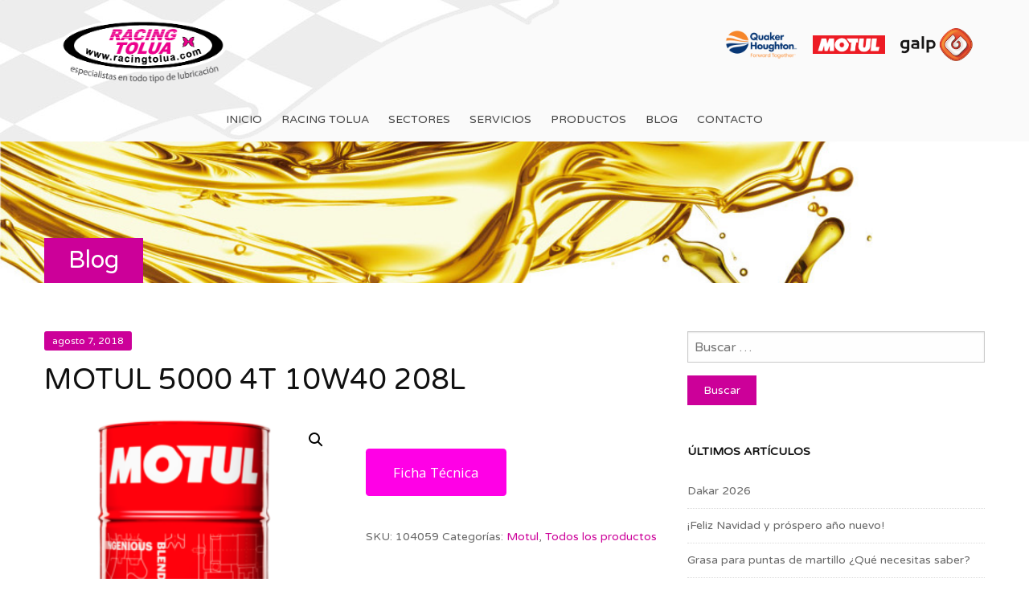

--- FILE ---
content_type: text/html; charset=UTF-8
request_url: https://racingtolua.com/catalogo-productos/proucto-rt/5000-4t-10w40-208l/
body_size: 13782
content:
<!DOCTYPE html>
<html lang="es">
<head>
<meta charset="UTF-8">
<meta name="viewport" content="width=device-width, initial-scale=1">
<link rel="profile"   href="http://gmpg.org/xfn/11">
<link rel="pingback"  href="https://racingtolua.com/xmlrpc.php">
<link href='https://fonts.googleapis.com/css?family=Varela+Round' rel='stylesheet' type='text/css'>
<meta name='robots' content='index, follow, max-image-preview:large, max-snippet:-1, max-video-preview:-1' />
	<style>img:is([sizes="auto" i], [sizes^="auto," i]) { contain-intrinsic-size: 3000px 1500px }</style>
	
	<!-- This site is optimized with the Yoast SEO plugin v26.2 - https://yoast.com/wordpress/plugins/seo/ -->
	<title>Motul 5000 4T 10w40 208L - Racing Tolua</title>
	<meta name="description" content="Lubricante para motos de 4 tiempos con cajas de velocidad integradas o no y embrague bañado en aceite o en seco. Tecnología HC-Tech." />
	<link rel="canonical" href="https://racingtolua.com/catalogo-productos/proucto-rt/producto-motul/5000-4t-10w40-208l/" />
	<meta property="og:locale" content="es_ES" />
	<meta property="og:type" content="article" />
	<meta property="og:title" content="Motul 5000 4T 10w40 208L - Racing Tolua" />
	<meta property="og:description" content="Lubricante para motos de 4 tiempos con cajas de velocidad integradas o no y embrague bañado en aceite o en seco. Tecnología HC-Tech." />
	<meta property="og:url" content="https://racingtolua.com/catalogo-productos/proucto-rt/producto-motul/5000-4t-10w40-208l/" />
	<meta property="og:site_name" content="Racing Tolua" />
	<meta property="article:publisher" content="https://www.facebook.com/racingtolua/" />
	<meta property="article:modified_time" content="2025-02-28T09:17:35+00:00" />
	<meta property="og:image" content="https://racingtolua.com/wp-content/uploads/2018/08/Bidon-Motul.png" />
	<meta property="og:image:width" content="551" />
	<meta property="og:image:height" content="551" />
	<meta property="og:image:type" content="image/png" />
	<meta name="twitter:card" content="summary_large_image" />
	<script type="application/ld+json" class="yoast-schema-graph">{"@context":"https://schema.org","@graph":[{"@type":"WebPage","@id":"https://racingtolua.com/catalogo-productos/proucto-rt/producto-motul/5000-4t-10w40-208l/","url":"https://racingtolua.com/catalogo-productos/proucto-rt/producto-motul/5000-4t-10w40-208l/","name":"Motul 5000 4T 10w40 208L - Racing Tolua","isPartOf":{"@id":"https://racingtolua.com/#website"},"primaryImageOfPage":{"@id":"https://racingtolua.com/catalogo-productos/proucto-rt/producto-motul/5000-4t-10w40-208l/#primaryimage"},"image":{"@id":"https://racingtolua.com/catalogo-productos/proucto-rt/producto-motul/5000-4t-10w40-208l/#primaryimage"},"thumbnailUrl":"https://racingtolua.com/wp-content/uploads/2018/08/Bidon-Motul.png","datePublished":"2018-08-07T14:25:55+00:00","dateModified":"2025-02-28T09:17:35+00:00","description":"Lubricante para motos de 4 tiempos con cajas de velocidad integradas o no y embrague bañado en aceite o en seco. Tecnología HC-Tech.","breadcrumb":{"@id":"https://racingtolua.com/catalogo-productos/proucto-rt/producto-motul/5000-4t-10w40-208l/#breadcrumb"},"inLanguage":"es","potentialAction":[{"@type":"ReadAction","target":["https://racingtolua.com/catalogo-productos/proucto-rt/producto-motul/5000-4t-10w40-208l/"]}]},{"@type":"ImageObject","inLanguage":"es","@id":"https://racingtolua.com/catalogo-productos/proucto-rt/producto-motul/5000-4t-10w40-208l/#primaryimage","url":"https://racingtolua.com/wp-content/uploads/2018/08/Bidon-Motul.png","contentUrl":"https://racingtolua.com/wp-content/uploads/2018/08/Bidon-Motul.png","width":551,"height":551},{"@type":"BreadcrumbList","@id":"https://racingtolua.com/catalogo-productos/proucto-rt/producto-motul/5000-4t-10w40-208l/#breadcrumb","itemListElement":[{"@type":"ListItem","position":1,"name":"Portada","item":"https://racingtolua.com/"},{"@type":"ListItem","position":2,"name":"Motul 5000 4T 10w40 208L"}]},{"@type":"WebSite","@id":"https://racingtolua.com/#website","url":"https://racingtolua.com/","name":"Racing Tolua","description":"Especialistas en todo tipo de lubricación","publisher":{"@id":"https://racingtolua.com/#organization"},"potentialAction":[{"@type":"SearchAction","target":{"@type":"EntryPoint","urlTemplate":"https://racingtolua.com/?s={search_term_string}"},"query-input":{"@type":"PropertyValueSpecification","valueRequired":true,"valueName":"search_term_string"}}],"inLanguage":"es"},{"@type":"Organization","@id":"https://racingtolua.com/#organization","name":"Racing Tolua","url":"https://racingtolua.com/","logo":{"@type":"ImageObject","inLanguage":"es","@id":"https://racingtolua.com/#/schema/logo/image/","url":"https://racingtolua.com/wp-content/uploads/2017/05/RacingTolua.png","contentUrl":"https://racingtolua.com/wp-content/uploads/2017/05/RacingTolua.png","width":596,"height":279,"caption":"Racing Tolua"},"image":{"@id":"https://racingtolua.com/#/schema/logo/image/"},"sameAs":["https://www.facebook.com/racingtolua/","https://www.linkedin.com/company/racing-tolua/"]}]}</script>
	<!-- / Yoast SEO plugin. -->


<link rel="alternate" type="application/rss+xml" title="Racing Tolua &raquo; Feed" href="https://racingtolua.com/feed/" />
<link rel="alternate" type="application/rss+xml" title="Racing Tolua &raquo; Feed de los comentarios" href="https://racingtolua.com/comments/feed/" />
<script type="text/javascript">
/* <![CDATA[ */
window._wpemojiSettings = {"baseUrl":"https:\/\/s.w.org\/images\/core\/emoji\/16.0.1\/72x72\/","ext":".png","svgUrl":"https:\/\/s.w.org\/images\/core\/emoji\/16.0.1\/svg\/","svgExt":".svg","source":{"concatemoji":"https:\/\/racingtolua.com\/wp-includes\/js\/wp-emoji-release.min.js?ver=6.8.3"}};
/*! This file is auto-generated */
!function(s,n){var o,i,e;function c(e){try{var t={supportTests:e,timestamp:(new Date).valueOf()};sessionStorage.setItem(o,JSON.stringify(t))}catch(e){}}function p(e,t,n){e.clearRect(0,0,e.canvas.width,e.canvas.height),e.fillText(t,0,0);var t=new Uint32Array(e.getImageData(0,0,e.canvas.width,e.canvas.height).data),a=(e.clearRect(0,0,e.canvas.width,e.canvas.height),e.fillText(n,0,0),new Uint32Array(e.getImageData(0,0,e.canvas.width,e.canvas.height).data));return t.every(function(e,t){return e===a[t]})}function u(e,t){e.clearRect(0,0,e.canvas.width,e.canvas.height),e.fillText(t,0,0);for(var n=e.getImageData(16,16,1,1),a=0;a<n.data.length;a++)if(0!==n.data[a])return!1;return!0}function f(e,t,n,a){switch(t){case"flag":return n(e,"\ud83c\udff3\ufe0f\u200d\u26a7\ufe0f","\ud83c\udff3\ufe0f\u200b\u26a7\ufe0f")?!1:!n(e,"\ud83c\udde8\ud83c\uddf6","\ud83c\udde8\u200b\ud83c\uddf6")&&!n(e,"\ud83c\udff4\udb40\udc67\udb40\udc62\udb40\udc65\udb40\udc6e\udb40\udc67\udb40\udc7f","\ud83c\udff4\u200b\udb40\udc67\u200b\udb40\udc62\u200b\udb40\udc65\u200b\udb40\udc6e\u200b\udb40\udc67\u200b\udb40\udc7f");case"emoji":return!a(e,"\ud83e\udedf")}return!1}function g(e,t,n,a){var r="undefined"!=typeof WorkerGlobalScope&&self instanceof WorkerGlobalScope?new OffscreenCanvas(300,150):s.createElement("canvas"),o=r.getContext("2d",{willReadFrequently:!0}),i=(o.textBaseline="top",o.font="600 32px Arial",{});return e.forEach(function(e){i[e]=t(o,e,n,a)}),i}function t(e){var t=s.createElement("script");t.src=e,t.defer=!0,s.head.appendChild(t)}"undefined"!=typeof Promise&&(o="wpEmojiSettingsSupports",i=["flag","emoji"],n.supports={everything:!0,everythingExceptFlag:!0},e=new Promise(function(e){s.addEventListener("DOMContentLoaded",e,{once:!0})}),new Promise(function(t){var n=function(){try{var e=JSON.parse(sessionStorage.getItem(o));if("object"==typeof e&&"number"==typeof e.timestamp&&(new Date).valueOf()<e.timestamp+604800&&"object"==typeof e.supportTests)return e.supportTests}catch(e){}return null}();if(!n){if("undefined"!=typeof Worker&&"undefined"!=typeof OffscreenCanvas&&"undefined"!=typeof URL&&URL.createObjectURL&&"undefined"!=typeof Blob)try{var e="postMessage("+g.toString()+"("+[JSON.stringify(i),f.toString(),p.toString(),u.toString()].join(",")+"));",a=new Blob([e],{type:"text/javascript"}),r=new Worker(URL.createObjectURL(a),{name:"wpTestEmojiSupports"});return void(r.onmessage=function(e){c(n=e.data),r.terminate(),t(n)})}catch(e){}c(n=g(i,f,p,u))}t(n)}).then(function(e){for(var t in e)n.supports[t]=e[t],n.supports.everything=n.supports.everything&&n.supports[t],"flag"!==t&&(n.supports.everythingExceptFlag=n.supports.everythingExceptFlag&&n.supports[t]);n.supports.everythingExceptFlag=n.supports.everythingExceptFlag&&!n.supports.flag,n.DOMReady=!1,n.readyCallback=function(){n.DOMReady=!0}}).then(function(){return e}).then(function(){var e;n.supports.everything||(n.readyCallback(),(e=n.source||{}).concatemoji?t(e.concatemoji):e.wpemoji&&e.twemoji&&(t(e.twemoji),t(e.wpemoji)))}))}((window,document),window._wpemojiSettings);
/* ]]> */
</script>
<style id='wp-emoji-styles-inline-css' type='text/css'>

	img.wp-smiley, img.emoji {
		display: inline !important;
		border: none !important;
		box-shadow: none !important;
		height: 1em !important;
		width: 1em !important;
		margin: 0 0.07em !important;
		vertical-align: -0.1em !important;
		background: none !important;
		padding: 0 !important;
	}
</style>
<link rel='stylesheet' id='wp-block-library-css' href='https://racingtolua.com/wp-includes/css/dist/block-library/style.min.css?ver=6.8.3' type='text/css' media='all' />
<style id='classic-theme-styles-inline-css' type='text/css'>
/*! This file is auto-generated */
.wp-block-button__link{color:#fff;background-color:#32373c;border-radius:9999px;box-shadow:none;text-decoration:none;padding:calc(.667em + 2px) calc(1.333em + 2px);font-size:1.125em}.wp-block-file__button{background:#32373c;color:#fff;text-decoration:none}
</style>
<style id='global-styles-inline-css' type='text/css'>
:root{--wp--preset--aspect-ratio--square: 1;--wp--preset--aspect-ratio--4-3: 4/3;--wp--preset--aspect-ratio--3-4: 3/4;--wp--preset--aspect-ratio--3-2: 3/2;--wp--preset--aspect-ratio--2-3: 2/3;--wp--preset--aspect-ratio--16-9: 16/9;--wp--preset--aspect-ratio--9-16: 9/16;--wp--preset--color--black: #000000;--wp--preset--color--cyan-bluish-gray: #abb8c3;--wp--preset--color--white: #ffffff;--wp--preset--color--pale-pink: #f78da7;--wp--preset--color--vivid-red: #cf2e2e;--wp--preset--color--luminous-vivid-orange: #ff6900;--wp--preset--color--luminous-vivid-amber: #fcb900;--wp--preset--color--light-green-cyan: #7bdcb5;--wp--preset--color--vivid-green-cyan: #00d084;--wp--preset--color--pale-cyan-blue: #8ed1fc;--wp--preset--color--vivid-cyan-blue: #0693e3;--wp--preset--color--vivid-purple: #9b51e0;--wp--preset--gradient--vivid-cyan-blue-to-vivid-purple: linear-gradient(135deg,rgba(6,147,227,1) 0%,rgb(155,81,224) 100%);--wp--preset--gradient--light-green-cyan-to-vivid-green-cyan: linear-gradient(135deg,rgb(122,220,180) 0%,rgb(0,208,130) 100%);--wp--preset--gradient--luminous-vivid-amber-to-luminous-vivid-orange: linear-gradient(135deg,rgba(252,185,0,1) 0%,rgba(255,105,0,1) 100%);--wp--preset--gradient--luminous-vivid-orange-to-vivid-red: linear-gradient(135deg,rgba(255,105,0,1) 0%,rgb(207,46,46) 100%);--wp--preset--gradient--very-light-gray-to-cyan-bluish-gray: linear-gradient(135deg,rgb(238,238,238) 0%,rgb(169,184,195) 100%);--wp--preset--gradient--cool-to-warm-spectrum: linear-gradient(135deg,rgb(74,234,220) 0%,rgb(151,120,209) 20%,rgb(207,42,186) 40%,rgb(238,44,130) 60%,rgb(251,105,98) 80%,rgb(254,248,76) 100%);--wp--preset--gradient--blush-light-purple: linear-gradient(135deg,rgb(255,206,236) 0%,rgb(152,150,240) 100%);--wp--preset--gradient--blush-bordeaux: linear-gradient(135deg,rgb(254,205,165) 0%,rgb(254,45,45) 50%,rgb(107,0,62) 100%);--wp--preset--gradient--luminous-dusk: linear-gradient(135deg,rgb(255,203,112) 0%,rgb(199,81,192) 50%,rgb(65,88,208) 100%);--wp--preset--gradient--pale-ocean: linear-gradient(135deg,rgb(255,245,203) 0%,rgb(182,227,212) 50%,rgb(51,167,181) 100%);--wp--preset--gradient--electric-grass: linear-gradient(135deg,rgb(202,248,128) 0%,rgb(113,206,126) 100%);--wp--preset--gradient--midnight: linear-gradient(135deg,rgb(2,3,129) 0%,rgb(40,116,252) 100%);--wp--preset--font-size--small: 13px;--wp--preset--font-size--medium: 20px;--wp--preset--font-size--large: 36px;--wp--preset--font-size--x-large: 42px;--wp--preset--font-family--inter: "Inter", sans-serif;--wp--preset--font-family--cardo: Cardo;--wp--preset--spacing--20: 0.44rem;--wp--preset--spacing--30: 0.67rem;--wp--preset--spacing--40: 1rem;--wp--preset--spacing--50: 1.5rem;--wp--preset--spacing--60: 2.25rem;--wp--preset--spacing--70: 3.38rem;--wp--preset--spacing--80: 5.06rem;--wp--preset--shadow--natural: 6px 6px 9px rgba(0, 0, 0, 0.2);--wp--preset--shadow--deep: 12px 12px 50px rgba(0, 0, 0, 0.4);--wp--preset--shadow--sharp: 6px 6px 0px rgba(0, 0, 0, 0.2);--wp--preset--shadow--outlined: 6px 6px 0px -3px rgba(255, 255, 255, 1), 6px 6px rgba(0, 0, 0, 1);--wp--preset--shadow--crisp: 6px 6px 0px rgba(0, 0, 0, 1);}:where(.is-layout-flex){gap: 0.5em;}:where(.is-layout-grid){gap: 0.5em;}body .is-layout-flex{display: flex;}.is-layout-flex{flex-wrap: wrap;align-items: center;}.is-layout-flex > :is(*, div){margin: 0;}body .is-layout-grid{display: grid;}.is-layout-grid > :is(*, div){margin: 0;}:where(.wp-block-columns.is-layout-flex){gap: 2em;}:where(.wp-block-columns.is-layout-grid){gap: 2em;}:where(.wp-block-post-template.is-layout-flex){gap: 1.25em;}:where(.wp-block-post-template.is-layout-grid){gap: 1.25em;}.has-black-color{color: var(--wp--preset--color--black) !important;}.has-cyan-bluish-gray-color{color: var(--wp--preset--color--cyan-bluish-gray) !important;}.has-white-color{color: var(--wp--preset--color--white) !important;}.has-pale-pink-color{color: var(--wp--preset--color--pale-pink) !important;}.has-vivid-red-color{color: var(--wp--preset--color--vivid-red) !important;}.has-luminous-vivid-orange-color{color: var(--wp--preset--color--luminous-vivid-orange) !important;}.has-luminous-vivid-amber-color{color: var(--wp--preset--color--luminous-vivid-amber) !important;}.has-light-green-cyan-color{color: var(--wp--preset--color--light-green-cyan) !important;}.has-vivid-green-cyan-color{color: var(--wp--preset--color--vivid-green-cyan) !important;}.has-pale-cyan-blue-color{color: var(--wp--preset--color--pale-cyan-blue) !important;}.has-vivid-cyan-blue-color{color: var(--wp--preset--color--vivid-cyan-blue) !important;}.has-vivid-purple-color{color: var(--wp--preset--color--vivid-purple) !important;}.has-black-background-color{background-color: var(--wp--preset--color--black) !important;}.has-cyan-bluish-gray-background-color{background-color: var(--wp--preset--color--cyan-bluish-gray) !important;}.has-white-background-color{background-color: var(--wp--preset--color--white) !important;}.has-pale-pink-background-color{background-color: var(--wp--preset--color--pale-pink) !important;}.has-vivid-red-background-color{background-color: var(--wp--preset--color--vivid-red) !important;}.has-luminous-vivid-orange-background-color{background-color: var(--wp--preset--color--luminous-vivid-orange) !important;}.has-luminous-vivid-amber-background-color{background-color: var(--wp--preset--color--luminous-vivid-amber) !important;}.has-light-green-cyan-background-color{background-color: var(--wp--preset--color--light-green-cyan) !important;}.has-vivid-green-cyan-background-color{background-color: var(--wp--preset--color--vivid-green-cyan) !important;}.has-pale-cyan-blue-background-color{background-color: var(--wp--preset--color--pale-cyan-blue) !important;}.has-vivid-cyan-blue-background-color{background-color: var(--wp--preset--color--vivid-cyan-blue) !important;}.has-vivid-purple-background-color{background-color: var(--wp--preset--color--vivid-purple) !important;}.has-black-border-color{border-color: var(--wp--preset--color--black) !important;}.has-cyan-bluish-gray-border-color{border-color: var(--wp--preset--color--cyan-bluish-gray) !important;}.has-white-border-color{border-color: var(--wp--preset--color--white) !important;}.has-pale-pink-border-color{border-color: var(--wp--preset--color--pale-pink) !important;}.has-vivid-red-border-color{border-color: var(--wp--preset--color--vivid-red) !important;}.has-luminous-vivid-orange-border-color{border-color: var(--wp--preset--color--luminous-vivid-orange) !important;}.has-luminous-vivid-amber-border-color{border-color: var(--wp--preset--color--luminous-vivid-amber) !important;}.has-light-green-cyan-border-color{border-color: var(--wp--preset--color--light-green-cyan) !important;}.has-vivid-green-cyan-border-color{border-color: var(--wp--preset--color--vivid-green-cyan) !important;}.has-pale-cyan-blue-border-color{border-color: var(--wp--preset--color--pale-cyan-blue) !important;}.has-vivid-cyan-blue-border-color{border-color: var(--wp--preset--color--vivid-cyan-blue) !important;}.has-vivid-purple-border-color{border-color: var(--wp--preset--color--vivid-purple) !important;}.has-vivid-cyan-blue-to-vivid-purple-gradient-background{background: var(--wp--preset--gradient--vivid-cyan-blue-to-vivid-purple) !important;}.has-light-green-cyan-to-vivid-green-cyan-gradient-background{background: var(--wp--preset--gradient--light-green-cyan-to-vivid-green-cyan) !important;}.has-luminous-vivid-amber-to-luminous-vivid-orange-gradient-background{background: var(--wp--preset--gradient--luminous-vivid-amber-to-luminous-vivid-orange) !important;}.has-luminous-vivid-orange-to-vivid-red-gradient-background{background: var(--wp--preset--gradient--luminous-vivid-orange-to-vivid-red) !important;}.has-very-light-gray-to-cyan-bluish-gray-gradient-background{background: var(--wp--preset--gradient--very-light-gray-to-cyan-bluish-gray) !important;}.has-cool-to-warm-spectrum-gradient-background{background: var(--wp--preset--gradient--cool-to-warm-spectrum) !important;}.has-blush-light-purple-gradient-background{background: var(--wp--preset--gradient--blush-light-purple) !important;}.has-blush-bordeaux-gradient-background{background: var(--wp--preset--gradient--blush-bordeaux) !important;}.has-luminous-dusk-gradient-background{background: var(--wp--preset--gradient--luminous-dusk) !important;}.has-pale-ocean-gradient-background{background: var(--wp--preset--gradient--pale-ocean) !important;}.has-electric-grass-gradient-background{background: var(--wp--preset--gradient--electric-grass) !important;}.has-midnight-gradient-background{background: var(--wp--preset--gradient--midnight) !important;}.has-small-font-size{font-size: var(--wp--preset--font-size--small) !important;}.has-medium-font-size{font-size: var(--wp--preset--font-size--medium) !important;}.has-large-font-size{font-size: var(--wp--preset--font-size--large) !important;}.has-x-large-font-size{font-size: var(--wp--preset--font-size--x-large) !important;}
:where(.wp-block-post-template.is-layout-flex){gap: 1.25em;}:where(.wp-block-post-template.is-layout-grid){gap: 1.25em;}
:where(.wp-block-columns.is-layout-flex){gap: 2em;}:where(.wp-block-columns.is-layout-grid){gap: 2em;}
:root :where(.wp-block-pullquote){font-size: 1.5em;line-height: 1.6;}
</style>
<link rel='stylesheet' id='contact-form-7-css' href='https://racingtolua.com/wp-content/plugins/contact-form-7/includes/css/styles.css?ver=6.1.2' type='text/css' media='all' />
<link rel='stylesheet' id='photoswipe-css' href='https://racingtolua.com/wp-content/plugins/woocommerce/assets/css/photoswipe/photoswipe.min.css?ver=9.4.2' type='text/css' media='all' />
<link rel='stylesheet' id='photoswipe-default-skin-css' href='https://racingtolua.com/wp-content/plugins/woocommerce/assets/css/photoswipe/default-skin/default-skin.min.css?ver=9.4.2' type='text/css' media='all' />
<link rel='stylesheet' id='woocommerce-layout-css' href='https://racingtolua.com/wp-content/plugins/woocommerce/assets/css/woocommerce-layout.css?ver=9.4.2' type='text/css' media='all' />
<link rel='stylesheet' id='woocommerce-smallscreen-css' href='https://racingtolua.com/wp-content/plugins/woocommerce/assets/css/woocommerce-smallscreen.css?ver=9.4.2' type='text/css' media='only screen and (max-width: 768px)' />
<link rel='stylesheet' id='woocommerce-general-css' href='https://racingtolua.com/wp-content/plugins/woocommerce/assets/css/woocommerce.css?ver=9.4.2' type='text/css' media='all' />
<style id='woocommerce-inline-inline-css' type='text/css'>
.woocommerce form .form-row .required { visibility: visible; }
</style>
<link rel='stylesheet' id='woo-variation-swatches-css' href='https://racingtolua.com/wp-content/plugins/woo-variation-swatches/assets/css/frontend.min.css?ver=1732614977' type='text/css' media='all' />
<style id='woo-variation-swatches-inline-css' type='text/css'>
:root {
--wvs-tick:url("data:image/svg+xml;utf8,%3Csvg filter='drop-shadow(0px 0px 2px rgb(0 0 0 / .8))' xmlns='http://www.w3.org/2000/svg'  viewBox='0 0 30 30'%3E%3Cpath fill='none' stroke='%23ffffff' stroke-linecap='round' stroke-linejoin='round' stroke-width='4' d='M4 16L11 23 27 7'/%3E%3C/svg%3E");

--wvs-cross:url("data:image/svg+xml;utf8,%3Csvg filter='drop-shadow(0px 0px 5px rgb(255 255 255 / .6))' xmlns='http://www.w3.org/2000/svg' width='72px' height='72px' viewBox='0 0 24 24'%3E%3Cpath fill='none' stroke='%23ff00e6' stroke-linecap='round' stroke-width='0.6' d='M5 5L19 19M19 5L5 19'/%3E%3C/svg%3E");
--wvs-single-product-item-width:30px;
--wvs-single-product-item-height:30px;
--wvs-single-product-item-font-size:16px}
</style>
<link rel='stylesheet' id='foundation-css' href='https://racingtolua.com/wp-content/themes/Umbrella/foundation/foundation.css?ver=6.8.3' type='text/css' media='all' />
<link rel='stylesheet' id='animate-css' href='https://racingtolua.com/wp-content/themes/Umbrella/css/animate.css?ver=6.8.3' type='text/css' media='all' />
<link rel='stylesheet' id='fontawesome-css' href='https://racingtolua.com/wp-content/themes/Umbrella/css/font-awesome.css?ver=6.8.3' type='text/css' media='all' />
<link rel='stylesheet' id='slick-css' href='https://racingtolua.com/wp-content/themes/Umbrella/css/slick.css?ver=6.8.3' type='text/css' media='all' />
<link rel='stylesheet' id='flexslider-css' href='https://racingtolua.com/wp-content/themes/Umbrella/css/flexslider.css?ver=6.8.3' type='text/css' media='all' />
<link rel='stylesheet' id='slick-theme-css' href='https://racingtolua.com/wp-content/themes/Umbrella/css/slick-theme.css?ver=6.8.3' type='text/css' media='all' />
<link rel='stylesheet' id='fabthemes-style-css' href='https://racingtolua.com/wp-content/themes/racing/style.css?ver=6.8.3' type='text/css' media='all' />
<link rel='stylesheet' id='theme-css' href='https://racingtolua.com/wp-content/themes/Umbrella/theme.css?ver=6.8.3' type='text/css' media='all' />
<link rel='stylesheet' id='responsive-css' href='https://racingtolua.com/wp-content/themes/Umbrella/css/responsive.css?ver=6.8.3' type='text/css' media='all' />
<link rel='stylesheet' id='custom-css' href='https://racingtolua.com/wp-content/themes/Umbrella/css/custom.php?ver=6.8.3' type='text/css' media='all' />
<link rel='stylesheet' id='google-font-open-sans-css' href='//fonts.googleapis.com/css?family=Open+Sans%3A400%2C300%2C700&#038;ver=6.8.3' type='text/css' media='all' />
<link rel='stylesheet' id='mb-css' href='https://racingtolua.com/wp-content/plugins/mango-buttons/public/style/mb-button.css?ver=1.2.9' type='text/css' media='all' />
<script type="text/javascript" src="https://racingtolua.com/wp-includes/js/jquery/jquery.min.js?ver=3.7.1" id="jquery-core-js"></script>
<script type="text/javascript" src="https://racingtolua.com/wp-includes/js/jquery/jquery-migrate.min.js?ver=3.4.1" id="jquery-migrate-js"></script>
<script type="text/javascript" src="https://racingtolua.com/wp-content/plugins/woocommerce/assets/js/zoom/jquery.zoom.min.js?ver=1.7.21-wc.9.4.2" id="zoom-js" defer="defer" data-wp-strategy="defer"></script>
<script type="text/javascript" src="https://racingtolua.com/wp-content/plugins/woocommerce/assets/js/photoswipe/photoswipe.min.js?ver=4.1.1-wc.9.4.2" id="photoswipe-js" defer="defer" data-wp-strategy="defer"></script>
<script type="text/javascript" src="https://racingtolua.com/wp-content/plugins/woocommerce/assets/js/photoswipe/photoswipe-ui-default.min.js?ver=4.1.1-wc.9.4.2" id="photoswipe-ui-default-js" defer="defer" data-wp-strategy="defer"></script>
<script type="text/javascript" id="wc-single-product-js-extra">
/* <![CDATA[ */
var wc_single_product_params = {"i18n_required_rating_text":"Por favor elige una puntuaci\u00f3n","review_rating_required":"yes","flexslider":{"rtl":false,"animation":"slide","smoothHeight":true,"directionNav":false,"controlNav":"thumbnails","slideshow":false,"animationSpeed":500,"animationLoop":false,"allowOneSlide":false},"zoom_enabled":"1","zoom_options":[],"photoswipe_enabled":"1","photoswipe_options":{"shareEl":false,"closeOnScroll":false,"history":false,"hideAnimationDuration":0,"showAnimationDuration":0},"flexslider_enabled":"1"};
/* ]]> */
</script>
<script type="text/javascript" src="https://racingtolua.com/wp-content/plugins/woocommerce/assets/js/frontend/single-product.min.js?ver=9.4.2" id="wc-single-product-js" defer="defer" data-wp-strategy="defer"></script>
<script type="text/javascript" src="https://racingtolua.com/wp-content/plugins/woocommerce/assets/js/jquery-blockui/jquery.blockUI.min.js?ver=2.7.0-wc.9.4.2" id="jquery-blockui-js" data-wp-strategy="defer"></script>
<script type="text/javascript" src="https://racingtolua.com/wp-content/plugins/woocommerce/assets/js/js-cookie/js.cookie.min.js?ver=2.1.4-wc.9.4.2" id="js-cookie-js" defer="defer" data-wp-strategy="defer"></script>
<script type="text/javascript" id="woocommerce-js-extra">
/* <![CDATA[ */
var woocommerce_params = {"ajax_url":"\/wp-admin\/admin-ajax.php","wc_ajax_url":"\/?wc-ajax=%%endpoint%%"};
/* ]]> */
</script>
<script type="text/javascript" src="https://racingtolua.com/wp-content/plugins/woocommerce/assets/js/frontend/woocommerce.min.js?ver=9.4.2" id="woocommerce-js" defer="defer" data-wp-strategy="defer"></script>
<link rel="https://api.w.org/" href="https://racingtolua.com/wp-json/" /><link rel="alternate" title="JSON" type="application/json" href="https://racingtolua.com/wp-json/wp/v2/product/5732" /><link rel="EditURI" type="application/rsd+xml" title="RSD" href="https://racingtolua.com/xmlrpc.php?rsd" />
<meta name="generator" content="WordPress 6.8.3" />
<meta name="generator" content="WooCommerce 9.4.2" />
<link rel='shortlink' href='https://racingtolua.com/?p=5732' />
<link rel="alternate" title="oEmbed (JSON)" type="application/json+oembed" href="https://racingtolua.com/wp-json/oembed/1.0/embed?url=https%3A%2F%2Fracingtolua.com%2Fcatalogo-productos%2Fproucto-rt%2Fproducto-motul%2F5000-4t-10w40-208l%2F" />
<link rel="alternate" title="oEmbed (XML)" type="text/xml+oembed" href="https://racingtolua.com/wp-json/oembed/1.0/embed?url=https%3A%2F%2Fracingtolua.com%2Fcatalogo-productos%2Fproucto-rt%2Fproducto-motul%2F5000-4t-10w40-208l%2F&#038;format=xml" />
	<noscript><style>.woocommerce-product-gallery{ opacity: 1 !important; }</style></noscript>
	<style class='wp-fonts-local' type='text/css'>
@font-face{font-family:Inter;font-style:normal;font-weight:300 900;font-display:fallback;src:url('https://racingtolua.com/wp-content/plugins/woocommerce/assets/fonts/Inter-VariableFont_slnt,wght.woff2') format('woff2');font-stretch:normal;}
@font-face{font-family:Cardo;font-style:normal;font-weight:400;font-display:fallback;src:url('https://racingtolua.com/wp-content/plugins/woocommerce/assets/fonts/cardo_normal_400.woff2') format('woff2');}
</style>

<!-- C�digo Google Analytics-->
<script>
  (function(i,s,o,g,r,a,m){i['GoogleAnalyticsObject']=r;i[r]=i[r]||function(){
  (i[r].q=i[r].q||[]).push(arguments)},i[r].l=1*new Date();a=s.createElement(o),
  m=s.getElementsByTagName(o)[0];a.async=1;a.src=g;m.parentNode.insertBefore(a,m)
  })(window,document,'script','//www.google-analytics.com/analytics.js','ga');

  ga('create', 'UA-73065368-2', 'auto');
  ga('send', 'pageview');

</script>
<!-- C�digo Google Analytics-->

</head>

<body class="wp-singular product-template-default single single-product postid-5732 wp-theme-Umbrella wp-child-theme-racing theme-Umbrella woocommerce woocommerce-page woocommerce-no-js woo-variation-swatches wvs-behavior-blur wvs-theme-racing wvs-show-label wvs-tooltip group-blog">
<div id="page" class="site">

	<header id="masthead" class="site-header" role="banner">
		<div class="row">
			<div class="columns medium-5">
				<div class="site-branding">
					<h1 class="site-title logo"><a class="mylogo" rel="home" href="https://racingtolua.com/" title="Racing Tolua"><img relWidth="250" relHeight="140" id="ft_logo" src="https://racingtolua.com/wp-content/uploads/2017/05/RacingTolua.png" alt="" /></a></h1>
	
				</div><!-- .site-branding -->
			</div>
			<div class="columns medium-7">
              <div class="marcas">  
                <a href="https://racingtolua.com/houghton/"><img src="https://racingtolua.com/wp-content/themes/racing/img/LogoHoughton.png" width="90" alt="Houghton"></a>
				<a href="https://racingtolua.com/motul/"><img src="https://racingtolua.com/wp-content/themes/racing/img/LogoMotul.png" width="90"alt="Motul"></a>
                <a href="https://racingtolua.com/galp/"><img src="https://racingtolua.com/wp-content/themes/racing/img/LogoGalp.png" width="90"alt="Galp"></a>
                </div>
              </div>
			</div>

		<div class="top-menu">
			<div class="row">
				<div class="column small-12">
					<nav id="site-navigation" class="main-navigation" role="navigation">
						<div class="menu-menu-1-container"><ul id="umbrella" class="menu"><li id="menu-item-33" class="menu-item menu-item-type-post_type menu-item-object-page menu-item-home menu-item-33"><a href="https://racingtolua.com/">Inicio</a></li>
<li id="menu-item-1116" class="menu-item menu-item-type-custom menu-item-object-custom menu-item-has-children menu-item-1116"><a href="#">Racing Tolua</a>
<ul class="sub-menu">
	<li id="menu-item-66" class="menu-item menu-item-type-custom menu-item-object-custom menu-item-66"><a href="/racing-tolua/">Historia</a></li>
	<li id="menu-item-1371" class="menu-item menu-item-type-post_type menu-item-object-page menu-item-1371"><a href="https://racingtolua.com/quienes-somos/">Quiénes somos</a></li>
</ul>
</li>
<li id="menu-item-1300" class="menu-item menu-item-type-custom menu-item-object-custom menu-item-has-children menu-item-1300"><a href="#">Sectores</a>
<ul class="sub-menu">
	<li id="menu-item-1297" class="menu-item menu-item-type-post_type menu-item-object-fab_service menu-item-1297"><a href="https://racingtolua.com/fab_service/industria-y-metalworking/">Industria y Metalworking</a></li>
	<li id="menu-item-1298" class="menu-item menu-item-type-post_type menu-item-object-fab_service menu-item-1298"><a href="https://racingtolua.com/fab_service/obra-publica-y-pesado/">Obra Pública y Vehículo Pesado</a></li>
	<li id="menu-item-1296" class="menu-item menu-item-type-post_type menu-item-object-fab_service menu-item-1296"><a href="https://racingtolua.com/fab_service/automocion/">Automoción</a></li>
	<li id="menu-item-1299" class="menu-item menu-item-type-post_type menu-item-object-fab_service menu-item-1299"><a href="https://racingtolua.com/fab_service/moto/">Moto</a></li>
	<li id="menu-item-1877" class="menu-item menu-item-type-post_type menu-item-object-fab_service menu-item-1877"><a href="https://racingtolua.com/fab_service/industria-alimentaria/">Industria Farmacéutica y Alimentaria</a></li>
</ul>
</li>
<li id="menu-item-1117" class="menu-item menu-item-type-custom menu-item-object-custom menu-item-has-children menu-item-1117"><a href="#">Servicios</a>
<ul class="sub-menu">
	<li id="menu-item-7427" class="menu-item menu-item-type-post_type menu-item-object-page menu-item-7427"><a href="https://racingtolua.com/que-ofrecemos/">Qué ofrecemos</a></li>
	<li id="menu-item-650" class="menu-item menu-item-type-custom menu-item-object-custom menu-item-650"><a href="/asesor-lubricantes/">Asesor de lubricantes</a></li>
	<li id="menu-item-6458" class="menu-item menu-item-type-post_type menu-item-object-page menu-item-6458"><a href="https://racingtolua.com/sigaus/">SIGAUS</a></li>
	<li id="menu-item-12393" class="menu-item menu-item-type-post_type menu-item-object-page menu-item-12393"><a href="https://racingtolua.com/informacion-tecnica/">Información técnica</a></li>
</ul>
</li>
<li id="menu-item-4340" class="menu-item menu-item-type-post_type menu-item-object-page menu-item-has-children current_page_parent menu-item-4340"><a href="https://racingtolua.com/catalogo-productos/">Productos</a>
<ul class="sub-menu">
	<li id="menu-item-7742" class="menu-item menu-item-type-post_type menu-item-object-page current_page_parent menu-item-7742"><a href="https://racingtolua.com/catalogo-productos/">Productos</a></li>
	<li id="menu-item-7365" class="menu-item menu-item-type-post_type menu-item-object-page menu-item-7365"><a href="https://racingtolua.com/nuestras-marcas/">Nuestras Marcas</a></li>
	<li id="menu-item-7565" class="menu-item menu-item-type-post_type menu-item-object-page menu-item-7565"><a href="https://racingtolua.com/equipos-auxiliares/">Equipos</a></li>
	<li id="menu-item-6727" class="menu-item menu-item-type-post_type menu-item-object-page menu-item-6727"><a href="https://racingtolua.com/hidraulica-seguridad-houghto-safe-quintolubric/">Hidráulica Seguridad – Houghto Safe / Quintolubric</a></li>
	<li id="menu-item-13171" class="menu-item menu-item-type-post_type menu-item-object-page menu-item-13171"><a href="https://racingtolua.com/catalogo-productos/rebranding-productos-qh/">Rebranding productos QH</a></li>
	<li id="menu-item-6929" class="menu-item menu-item-type-post_type menu-item-object-page menu-item-6929"><a href="https://racingtolua.com/aditivos-motul/">Aditivos Motul</a></li>
</ul>
</li>
<li id="menu-item-1133" class="menu-item menu-item-type-post_type menu-item-object-page menu-item-1133"><a href="https://racingtolua.com/blog/">Blog</a></li>
<li id="menu-item-77" class="menu-item menu-item-type-custom menu-item-object-custom menu-item-77"><a href="/contacto/">Contacto</a></li>
</ul></div>					</nav><!-- #site-navigation -->
				</div>
			</div>
		</div>

	</header><!-- #masthead -->

	<div id="content" class="site-content">

<div class="page-header">
	<div class="row">
		<div class="columns small-12">
				<h1 class="page-title"> <span>  Blog </span></h1>
		</div>
	</div>
</div>

<div class="row">
	<div class="columns medium-8">
		<div id="primary" class="content-area">
			<main id="main" class="site-main" role="main">

			
<article id="post-5732" class="post-5732 product type-product status-publish has-post-thumbnail product_cat-producto-motul product_cat-proucto-rt first instock shipping-taxable product-type-simple">

	<header class="entry-header">
		<div class="date-field"> agosto 7, 2018 </div>
		<h1 class="entry-title">Motul 5000 4T 10w40 208L</h1>	</header><!-- .entry-header -->

	<div class="entry-content">
		<div class="woocommerce">			<div class="single-product" data-product-page-preselected-id="0">
				<div class="woocommerce-notices-wrapper"></div><div id="product-5732" class="product type-product post-5732 status-publish instock product_cat-producto-motul product_cat-proucto-rt has-post-thumbnail shipping-taxable product-type-simple">

	<div class="woocommerce-product-gallery woocommerce-product-gallery--with-images woocommerce-product-gallery--columns-4 images" data-columns="4" style="opacity: 0; transition: opacity .25s ease-in-out;">
	<div class="woocommerce-product-gallery__wrapper">
		<div data-thumb="https://racingtolua.com/wp-content/uploads/2018/08/Bidon-Motul-100x100.png" data-thumb-alt="" data-thumb-srcset="https://racingtolua.com/wp-content/uploads/2018/08/Bidon-Motul-100x100.png 100w, https://racingtolua.com/wp-content/uploads/2018/08/Bidon-Motul-150x150.png 150w, https://racingtolua.com/wp-content/uploads/2018/08/Bidon-Motul-300x300.png 300w, https://racingtolua.com/wp-content/uploads/2018/08/Bidon-Motul.png 551w" class="woocommerce-product-gallery__image"><a href="https://racingtolua.com/wp-content/uploads/2018/08/Bidon-Motul.png"><img fetchpriority="high" decoding="async" width="300" height="300" src="https://racingtolua.com/wp-content/uploads/2018/08/Bidon-Motul-300x300.png" class="wp-post-image" alt="" data-caption="" data-src="https://racingtolua.com/wp-content/uploads/2018/08/Bidon-Motul.png" data-large_image="https://racingtolua.com/wp-content/uploads/2018/08/Bidon-Motul.png" data-large_image_width="551" data-large_image_height="551" srcset="https://racingtolua.com/wp-content/uploads/2018/08/Bidon-Motul-300x300.png 300w, https://racingtolua.com/wp-content/uploads/2018/08/Bidon-Motul-150x150.png 150w, https://racingtolua.com/wp-content/uploads/2018/08/Bidon-Motul-100x100.png 100w, https://racingtolua.com/wp-content/uploads/2018/08/Bidon-Motul.png 551w" sizes="(max-width: 300px) 100vw, 300px" /></a></div>	</div>
</div>

	<div class="summary entry-summary">
		<p class="price"></p>
<div class="woocommerce-product-details__short-description">
	<p><a class="mb-button mb-style-flat mb-size-default mb-corners-default mb-text-style-default " style="background-color: #ff00e6;" href="https://racingtolua.com/wp-content/uploads/2018/08/5000_4T_10W-40_E_0513.pdf">Ficha Técnica</a></p>
</div>
<div class="product_meta">

	
	
		<span class="sku_wrapper">SKU: <span class="sku">104059</span></span>

	
	<span class="posted_in">Categorías: <a href="https://racingtolua.com/categoria-producto/proucto-rt/producto-motul/" rel="tag">Motul</a>, <a href="https://racingtolua.com/categoria-producto/proucto-rt/" rel="tag">Todos los productos</a></span>
	
	
</div>
	</div>

	
	<div class="woocommerce-tabs wc-tabs-wrapper">
		<ul class="tabs wc-tabs" role="tablist">
							<li class="description_tab" id="tab-title-description" role="tab" aria-controls="tab-description">
					<a href="#tab-description">
						Descripción					</a>
				</li>
					</ul>
					<div class="woocommerce-Tabs-panel woocommerce-Tabs-panel--description panel entry-content wc-tab" id="tab-description" role="tabpanel" aria-labelledby="tab-title-description">
				
	<h2>Descripción</h2>

<p>5000 4T 10w40 208L</p>
<p>Motos ruteras, trails, motos todo terreno… equipadas con motores 4 tiempos con cajas de velocidades integradas o no y embrague bañado en aceite o en seco, motores equipados con sistemas de post tratamiento de gases de escape: catalizadores, inyección de aire en el escape…<br />
Otras aplicaciones: motos sin post catalizadores, quads, ciclomotores…</p>
			</div>
		
			</div>


	<section class="related products">

					<h2>Productos relacionados</h2>
				
		<ul class="products columns-4">

			
					<li class="product type-product post-5425 status-publish first instock product_cat-proucto-rt product_cat-producto-galp has-post-thumbnail shipping-taxable product-type-simple">
	<a href="https://racingtolua.com/catalogo-productos/proucto-rt/producto-galp/expert-travia-4-05l/" class="woocommerce-LoopProduct-link woocommerce-loop-product__link"><img decoding="async" width="300" height="300" src="https://racingtolua.com/wp-content/uploads/2018/08/Galp-png-300x300.png" class="attachment-woocommerce_thumbnail size-woocommerce_thumbnail" alt="" srcset="https://racingtolua.com/wp-content/uploads/2018/08/Galp-png-300x300.png 300w, https://racingtolua.com/wp-content/uploads/2018/08/Galp-png-150x150.png 150w, https://racingtolua.com/wp-content/uploads/2018/08/Galp-png-768x768.png 768w, https://racingtolua.com/wp-content/uploads/2018/08/Galp-png-1024x1024.png 1024w, https://racingtolua.com/wp-content/uploads/2018/08/Galp-png-100x100.png 100w, https://racingtolua.com/wp-content/uploads/2018/08/Galp-png.png 1424w" sizes="(max-width: 300px) 100vw, 300px" /><h2 class="woocommerce-loop-product__title">Galp Expert Travia 4 0,5L</h2>
</a><a href="https://racingtolua.com/catalogo-productos/proucto-rt/producto-galp/expert-travia-4-05l/" aria-describedby="woocommerce_loop_add_to_cart_link_describedby_5425" data-quantity="1" class="button product_type_simple" data-product_id="5425" data-product_sku="P3720011002" aria-label="Lee más sobre &ldquo;Galp Expert Travia 4 0,5L&rdquo;" rel="nofollow" data-success_message="">Leer más</a>	<span id="woocommerce_loop_add_to_cart_link_describedby_5425" class="screen-reader-text">
			</span>
</li>

			
					<li class="product type-product post-5421 status-publish instock product_cat-proucto-rt product_cat-producto-galp has-post-thumbnail shipping-taxable product-type-simple">
	<a href="https://racingtolua.com/catalogo-productos/proucto-rt/producto-galp/belona-mo-2-180kg/" class="woocommerce-LoopProduct-link woocommerce-loop-product__link"><img decoding="async" width="300" height="300" src="https://racingtolua.com/wp-content/uploads/2018/08/Galp-png-300x300.png" class="attachment-woocommerce_thumbnail size-woocommerce_thumbnail" alt="" srcset="https://racingtolua.com/wp-content/uploads/2018/08/Galp-png-300x300.png 300w, https://racingtolua.com/wp-content/uploads/2018/08/Galp-png-150x150.png 150w, https://racingtolua.com/wp-content/uploads/2018/08/Galp-png-768x768.png 768w, https://racingtolua.com/wp-content/uploads/2018/08/Galp-png-1024x1024.png 1024w, https://racingtolua.com/wp-content/uploads/2018/08/Galp-png-100x100.png 100w, https://racingtolua.com/wp-content/uploads/2018/08/Galp-png.png 1424w" sizes="(max-width: 300px) 100vw, 300px" /><h2 class="woocommerce-loop-product__title">Galp Belona MO-2 180Kg</h2>
</a><a href="https://racingtolua.com/catalogo-productos/proucto-rt/producto-galp/belona-mo-2-180kg/" aria-describedby="woocommerce_loop_add_to_cart_link_describedby_5421" data-quantity="1" class="button product_type_simple" data-product_id="5421" data-product_sku="" aria-label="Lee más sobre &ldquo;Galp Belona MO-2 180Kg&rdquo;" rel="nofollow" data-success_message="">Leer más</a>	<span id="woocommerce_loop_add_to_cart_link_describedby_5421" class="screen-reader-text">
			</span>
</li>

			
					<li class="product type-product post-5429 status-publish instock product_cat-proucto-rt product_cat-producto-galp has-post-thumbnail shipping-taxable product-type-simple">
	<a href="https://racingtolua.com/catalogo-productos/proucto-rt/producto-galp/formula-energy-5w40-5l/" class="woocommerce-LoopProduct-link woocommerce-loop-product__link"><img decoding="async" width="300" height="300" src="https://racingtolua.com/wp-content/uploads/2018/08/Galp-png-300x300.png" class="attachment-woocommerce_thumbnail size-woocommerce_thumbnail" alt="" srcset="https://racingtolua.com/wp-content/uploads/2018/08/Galp-png-300x300.png 300w, https://racingtolua.com/wp-content/uploads/2018/08/Galp-png-150x150.png 150w, https://racingtolua.com/wp-content/uploads/2018/08/Galp-png-768x768.png 768w, https://racingtolua.com/wp-content/uploads/2018/08/Galp-png-1024x1024.png 1024w, https://racingtolua.com/wp-content/uploads/2018/08/Galp-png-100x100.png 100w, https://racingtolua.com/wp-content/uploads/2018/08/Galp-png.png 1424w" sizes="(max-width: 300px) 100vw, 300px" /><h2 class="woocommerce-loop-product__title">Galp Formula Energy 5w40 5L</h2>
</a><a href="https://racingtolua.com/catalogo-productos/proucto-rt/producto-galp/formula-energy-5w40-5l/" aria-describedby="woocommerce_loop_add_to_cart_link_describedby_5429" data-quantity="1" class="button product_type_simple" data-product_id="5429" data-product_sku="" aria-label="Lee más sobre &ldquo;Galp Formula Energy 5w40 5L&rdquo;" rel="nofollow" data-success_message="">Leer más</a>	<span id="woocommerce_loop_add_to_cart_link_describedby_5429" class="screen-reader-text">
			</span>
</li>

			
					<li class="product type-product post-5422 status-publish last instock product_cat-proucto-rt product_cat-producto-galp has-post-thumbnail shipping-taxable product-type-simple">
	<a href="https://racingtolua.com/catalogo-productos/proucto-rt/producto-galp/belona-mo-2-18kg/" class="woocommerce-LoopProduct-link woocommerce-loop-product__link"><img decoding="async" width="300" height="300" src="https://racingtolua.com/wp-content/uploads/2018/08/Galp-png-300x300.png" class="attachment-woocommerce_thumbnail size-woocommerce_thumbnail" alt="" srcset="https://racingtolua.com/wp-content/uploads/2018/08/Galp-png-300x300.png 300w, https://racingtolua.com/wp-content/uploads/2018/08/Galp-png-150x150.png 150w, https://racingtolua.com/wp-content/uploads/2018/08/Galp-png-768x768.png 768w, https://racingtolua.com/wp-content/uploads/2018/08/Galp-png-1024x1024.png 1024w, https://racingtolua.com/wp-content/uploads/2018/08/Galp-png-100x100.png 100w, https://racingtolua.com/wp-content/uploads/2018/08/Galp-png.png 1424w" sizes="(max-width: 300px) 100vw, 300px" /><h2 class="woocommerce-loop-product__title">Galp Belona MO-2 18Kg</h2>
</a><a href="https://racingtolua.com/catalogo-productos/proucto-rt/producto-galp/belona-mo-2-18kg/" aria-describedby="woocommerce_loop_add_to_cart_link_describedby_5422" data-quantity="1" class="button product_type_simple" data-product_id="5422" data-product_sku="" aria-label="Lee más sobre &ldquo;Galp Belona MO-2 18Kg&rdquo;" rel="nofollow" data-success_message="">Leer más</a>	<span id="woocommerce_loop_add_to_cart_link_describedby_5422" class="screen-reader-text">
			</span>
</li>

			
		</ul>

	</section>
	</div>

			</div>
			</div>	</div><!-- .entry-content -->

	<footer class="entry-footer">
				</footer><!-- .entry-footer -->

	<ul class="shareblock clearfix">
		<li class="twit" >  <a href="https://twitter.com/share?url=https://racingtolua.com/catalogo-productos/proucto-rt/producto-motul/5000-4t-10w40-208l/&amp;text=Motul 5000 4T 10w40 208L" target="_blank"><i class="fa fa-twitter"></i></a></li>
		<li class="faceb"> <a href="http://www.facebook.com/sharer.php?u=https://racingtolua.com/catalogo-productos/proucto-rt/producto-motul/5000-4t-10w40-208l/" target="_blank"><i class="fa fa-facebook"></i></a></li>
		<li class="googl">  <a href="https://plus.google.com/share?url=https://racingtolua.com/catalogo-productos/proucto-rt/producto-motul/5000-4t-10w40-208l/" target="_blank"><i class="fa fa-google-plus"></i></a></li>
	</ul>

</article><!-- #post-## -->

			</main><!-- #main -->
		</div><!-- #primary -->
	</div>
<div class="columns medium-4">
	
<aside id="secondary" class="widget-area" role="complementary">
	<section id="search-2" class="widget widget_search"><form role="search" method="get" class="search-form" action="https://racingtolua.com/">
				<label>
					<span class="screen-reader-text">Buscar:</span>
					<input type="search" class="search-field" placeholder="Buscar &hellip;" value="" name="s" />
				</label>
				<input type="submit" class="search-submit" value="Buscar" />
			</form></section>
		<section id="recent-posts-2" class="widget widget_recent_entries">
		<h2 class="widget-title">Últimos artículos</h2>
		<ul>
											<li>
					<a href="https://racingtolua.com/dakar-2026/">Dakar 2026</a>
									</li>
											<li>
					<a href="https://racingtolua.com/feliz-navidad-y-prospero-ano-nuevo-2025/">¡Feliz Navidad y próspero año nuevo!</a>
									</li>
											<li>
					<a href="https://racingtolua.com/grasa-puntas-de-martillo/">Grasa para puntas de martillo ¿Qué necesitas saber?</a>
									</li>
											<li>
					<a href="https://racingtolua.com/rebranding-qh-2025/">Rebranding QH 2025</a>
									</li>
											<li>
					<a href="https://racingtolua.com/lanzamiento-motul-crystal-protect-adblue/">Lanzamiento Motul: Crystal protect Adblue</a>
									</li>
					</ul>

		</section><section id="categories-2" class="widget widget_categories"><h2 class="widget-title">Categorías</h2>
			<ul>
					<li class="cat-item cat-item-7"><a href="https://racingtolua.com/category/noticias/">Noticias</a>
</li>
			</ul>

			</section><section id="tag_cloud-2" class="widget widget_tag_cloud"><h2 class="widget-title">Etiquetas</h2><div class="tagcloud"><a href="https://racingtolua.com/tag/aceitemotor/" class="tag-cloud-link tag-link-43 tag-link-position-1" style="font-size: 8pt;" aria-label="aceitemotor (1 elemento)">aceitemotor</a>
<a href="https://racingtolua.com/tag/aditivos/" class="tag-cloud-link tag-link-62 tag-link-position-2" style="font-size: 8pt;" aria-label="Aditivos (1 elemento)">Aditivos</a>
<a href="https://racingtolua.com/tag/bizkaia/" class="tag-cloud-link tag-link-64 tag-link-position-3" style="font-size: 8pt;" aria-label="Bizkaia (1 elemento)">Bizkaia</a>
<a href="https://racingtolua.com/tag/grasa/" class="tag-cloud-link tag-link-44 tag-link-position-4" style="font-size: 16.4pt;" aria-label="grasa (2 elementos)">grasa</a>
<a href="https://racingtolua.com/tag/grasa-en-bizkaia/" class="tag-cloud-link tag-link-67 tag-link-position-5" style="font-size: 8pt;" aria-label="grasa en Bizkaia (1 elemento)">grasa en Bizkaia</a>
<a href="https://racingtolua.com/tag/hidraulico/" class="tag-cloud-link tag-link-63 tag-link-position-6" style="font-size: 8pt;" aria-label="hidraulico (1 elemento)">hidraulico</a>
<a href="https://racingtolua.com/tag/hidraulico-en-bizkaia/" class="tag-cloud-link tag-link-65 tag-link-position-7" style="font-size: 8pt;" aria-label="hidráulico en Bizkaia (1 elemento)">hidráulico en Bizkaia</a>
<a href="https://racingtolua.com/tag/industria/" class="tag-cloud-link tag-link-42 tag-link-position-8" style="font-size: 16.4pt;" aria-label="industria (2 elementos)">industria</a>
<a href="https://racingtolua.com/tag/lubricantes/" class="tag-cloud-link tag-link-41 tag-link-position-9" style="font-size: 22pt;" aria-label="lubricantes (3 elementos)">lubricantes</a>
<a href="https://racingtolua.com/tag/puntas-de-martillo/" class="tag-cloud-link tag-link-68 tag-link-position-10" style="font-size: 8pt;" aria-label="puntas de martillo (1 elemento)">puntas de martillo</a></div>
</section></aside><!-- #secondary -->
</div>
</div>


	</div><!-- #content -->

  <div id="top-bar">
          <div class="row">
              <div class="columns medium-4">
                  <div class="tb-box">
                      <div class="tb-icon">
                          <i class="fa fa-map-marker"></i>
                      </div>
                      <div class="tb-data">
                          <span> Racing Tolua </span>
                          Polígono  Industrial Belako<br />
C/ Makoaga 5 Puerta D4<br />
48100 Mungia – Bizkaia<br />
BI603. Folio 18 Hoja NºBI8341B - N.I.F. B48284210
                      </div>
                  </div>
              </div>
              <div class="columns medium-4">
                  <div class="tb-box">
                      <div class="tb-icon">
                          <i class="fa fa-phone"></i>
                      </div>
                      <div class="tb-data">
                          <span> Ll&aacute;manos </span>
  
                          94 674 34 35                      </div>
                  </div>              
              </div>
              <div class="columns medium-4">
                  <div class="tb-box">
                      <div class="tb-icon">
                          <i class="fa fa-envelope"></i>
                      </div>
                      <div class="tb-data">
                          <span> Env&iacute;anos un mensaje </span>
                          info@racingtolua.com                      </div>
                  </div>
              </div>
          </div>
  </div>
	<footer id="colophon" class="site-footer" role="contentinfo">
		<div class="row">
            <div class="column medium-6">
    			<div class="site-info">
    			Copyright &copy; 2026 <a href="https://racingtolua.com" title="Racing Tolua">Racing Tolua</a> - Especialistas en todo tipo de lubricación <br>
    			 | Dise&ntilde;o web: <a href="https://www.matrallune.com" >Matrallune</a>
    			</div><!-- .site-info -->
		    </div>
            <div class="column medium-6">
                    <div class="social-icons">
                        <ul>
                            <li><a href="https://www.facebook.com/racingtolua/"><i class="fa fa-facebook-square"></i></a></li>
                            <li><a href="https://www.linkedin.com/company/racing-tolua"><i class="fa fa-linkedin-square"></i></a></li>
                                                    </ul>
                    </div>
            </div>
    </div>
	</footer><!-- #colophon -->
</div><!-- #page -->

<script type="speculationrules">
{"prefetch":[{"source":"document","where":{"and":[{"href_matches":"\/*"},{"not":{"href_matches":["\/wp-*.php","\/wp-admin\/*","\/wp-content\/uploads\/*","\/wp-content\/*","\/wp-content\/plugins\/*","\/wp-content\/themes\/racing\/*","\/wp-content\/themes\/Umbrella\/*","\/*\\?(.+)"]}},{"not":{"selector_matches":"a[rel~=\"nofollow\"]"}},{"not":{"selector_matches":".no-prefetch, .no-prefetch a"}}]},"eagerness":"conservative"}]}
</script>
<script type="text/javascript">var elLogo = document.getElementById("ft_logo"); if (elLogo) {elLogo.style.maxHeight = elLogo.getAttribute("relHeight") ? elLogo.getAttribute("relHeight") + "px" : "100px";} if (elLogo) {elLogo.style.maxWidth = elLogo.getAttribute("relWidth") ? elLogo.getAttribute("relWidth") + "px" : "100px";}</script>
<div class="pswp" tabindex="-1" role="dialog" aria-hidden="true">
	<div class="pswp__bg"></div>
	<div class="pswp__scroll-wrap">
		<div class="pswp__container">
			<div class="pswp__item"></div>
			<div class="pswp__item"></div>
			<div class="pswp__item"></div>
		</div>
		<div class="pswp__ui pswp__ui--hidden">
			<div class="pswp__top-bar">
				<div class="pswp__counter"></div>
				<button class="pswp__button pswp__button--close" aria-label="Cerrar (Esc)"></button>
				<button class="pswp__button pswp__button--share" aria-label="Compartir"></button>
				<button class="pswp__button pswp__button--fs" aria-label="Cambiar a pantalla completa"></button>
				<button class="pswp__button pswp__button--zoom" aria-label="Ampliar/Reducir"></button>
				<div class="pswp__preloader">
					<div class="pswp__preloader__icn">
						<div class="pswp__preloader__cut">
							<div class="pswp__preloader__donut"></div>
						</div>
					</div>
				</div>
			</div>
			<div class="pswp__share-modal pswp__share-modal--hidden pswp__single-tap">
				<div class="pswp__share-tooltip"></div>
			</div>
			<button class="pswp__button pswp__button--arrow--left" aria-label="Anterior (flecha izquierda)"></button>
			<button class="pswp__button pswp__button--arrow--right" aria-label="Siguiente (flecha derecha)"></button>
			<div class="pswp__caption">
				<div class="pswp__caption__center"></div>
			</div>
		</div>
	</div>
</div>
	<script type='text/javascript'>
		(function () {
			var c = document.body.className;
			c = c.replace(/woocommerce-no-js/, 'woocommerce-js');
			document.body.className = c;
		})();
	</script>
	<link rel='stylesheet' id='wc-blocks-style-css' href='https://racingtolua.com/wp-content/plugins/woocommerce/assets/client/blocks/wc-blocks.css?ver=wc-9.4.2' type='text/css' media='all' />
<script type="text/javascript" src="https://racingtolua.com/wp-includes/js/dist/hooks.min.js?ver=4d63a3d491d11ffd8ac6" id="wp-hooks-js"></script>
<script type="text/javascript" src="https://racingtolua.com/wp-includes/js/dist/i18n.min.js?ver=5e580eb46a90c2b997e6" id="wp-i18n-js"></script>
<script type="text/javascript" id="wp-i18n-js-after">
/* <![CDATA[ */
wp.i18n.setLocaleData( { 'text direction\u0004ltr': [ 'ltr' ] } );
/* ]]> */
</script>
<script type="text/javascript" src="https://racingtolua.com/wp-content/plugins/contact-form-7/includes/swv/js/index.js?ver=6.1.2" id="swv-js"></script>
<script type="text/javascript" id="contact-form-7-js-translations">
/* <![CDATA[ */
( function( domain, translations ) {
	var localeData = translations.locale_data[ domain ] || translations.locale_data.messages;
	localeData[""].domain = domain;
	wp.i18n.setLocaleData( localeData, domain );
} )( "contact-form-7", {"translation-revision-date":"2025-09-30 06:27:56+0000","generator":"GlotPress\/4.0.1","domain":"messages","locale_data":{"messages":{"":{"domain":"messages","plural-forms":"nplurals=2; plural=n != 1;","lang":"es"},"This contact form is placed in the wrong place.":["Este formulario de contacto est\u00e1 situado en el lugar incorrecto."],"Error:":["Error:"]}},"comment":{"reference":"includes\/js\/index.js"}} );
/* ]]> */
</script>
<script type="text/javascript" id="contact-form-7-js-before">
/* <![CDATA[ */
var wpcf7 = {
    "api": {
        "root": "https:\/\/racingtolua.com\/wp-json\/",
        "namespace": "contact-form-7\/v1"
    },
    "cached": 1
};
/* ]]> */
</script>
<script type="text/javascript" src="https://racingtolua.com/wp-content/plugins/contact-form-7/includes/js/index.js?ver=6.1.2" id="contact-form-7-js"></script>
<script type="text/javascript" src="https://racingtolua.com/wp-content/plugins/woocommerce/assets/js/flexslider/jquery.flexslider.min.js?ver=2.7.2-wc.9.4.2" id="flexslider-js" defer="defer" data-wp-strategy="defer"></script>
<script type="text/javascript" src="https://racingtolua.com/wp-includes/js/underscore.min.js?ver=1.13.7" id="underscore-js"></script>
<script type="text/javascript" id="wp-util-js-extra">
/* <![CDATA[ */
var _wpUtilSettings = {"ajax":{"url":"\/wp-admin\/admin-ajax.php"}};
/* ]]> */
</script>
<script type="text/javascript" src="https://racingtolua.com/wp-includes/js/wp-util.min.js?ver=6.8.3" id="wp-util-js"></script>
<script type="text/javascript" id="wp-api-request-js-extra">
/* <![CDATA[ */
var wpApiSettings = {"root":"https:\/\/racingtolua.com\/wp-json\/","nonce":"00d409534e","versionString":"wp\/v2\/"};
/* ]]> */
</script>
<script type="text/javascript" src="https://racingtolua.com/wp-includes/js/api-request.min.js?ver=6.8.3" id="wp-api-request-js"></script>
<script type="text/javascript" src="https://racingtolua.com/wp-includes/js/dist/vendor/wp-polyfill.min.js?ver=3.15.0" id="wp-polyfill-js"></script>
<script type="text/javascript" src="https://racingtolua.com/wp-includes/js/dist/url.min.js?ver=c2964167dfe2477c14ea" id="wp-url-js"></script>
<script type="text/javascript" id="wp-api-fetch-js-translations">
/* <![CDATA[ */
( function( domain, translations ) {
	var localeData = translations.locale_data[ domain ] || translations.locale_data.messages;
	localeData[""].domain = domain;
	wp.i18n.setLocaleData( localeData, domain );
} )( "default", {"translation-revision-date":"2025-09-29 19:09:09+0000","generator":"GlotPress\/4.0.3","domain":"messages","locale_data":{"messages":{"":{"domain":"messages","plural-forms":"nplurals=2; plural=n != 1;","lang":"es"},"You are probably offline.":["Probablemente est\u00e1s desconectado."],"Media upload failed. If this is a photo or a large image, please scale it down and try again.":["La subida de medios ha fallado. Si esto es una foto o una imagen grande, por favor, reduce su tama\u00f1o e int\u00e9ntalo de nuevo."],"The response is not a valid JSON response.":["Las respuesta no es una respuesta JSON v\u00e1lida."],"An unknown error occurred.":["Ha ocurrido un error desconocido."]}},"comment":{"reference":"wp-includes\/js\/dist\/api-fetch.js"}} );
/* ]]> */
</script>
<script type="text/javascript" src="https://racingtolua.com/wp-includes/js/dist/api-fetch.min.js?ver=3623a576c78df404ff20" id="wp-api-fetch-js"></script>
<script type="text/javascript" id="wp-api-fetch-js-after">
/* <![CDATA[ */
wp.apiFetch.use( wp.apiFetch.createRootURLMiddleware( "https://racingtolua.com/wp-json/" ) );
wp.apiFetch.nonceMiddleware = wp.apiFetch.createNonceMiddleware( "00d409534e" );
wp.apiFetch.use( wp.apiFetch.nonceMiddleware );
wp.apiFetch.use( wp.apiFetch.mediaUploadMiddleware );
wp.apiFetch.nonceEndpoint = "https://racingtolua.com/wp-admin/admin-ajax.php?action=rest-nonce";
/* ]]> */
</script>
<script type="text/javascript" id="woo-variation-swatches-js-extra">
/* <![CDATA[ */
var woo_variation_swatches_options = {"show_variation_label":"1","clear_on_reselect":"","variation_label_separator":":","is_mobile":"","show_variation_stock":"","stock_label_threshold":"5","cart_redirect_after_add":"no","enable_ajax_add_to_cart":"no","cart_url":"https:\/\/racingtolua.com","is_cart":""};
/* ]]> */
</script>
<script type="text/javascript" src="https://racingtolua.com/wp-content/plugins/woo-variation-swatches/assets/js/frontend.min.js?ver=1732614977" id="woo-variation-swatches-js"></script>
<script type="text/javascript" src="https://racingtolua.com/wp-content/themes/Umbrella/js/tinynav.js?ver=20120206" id="tinynav-js"></script>
<script type="text/javascript" src="https://racingtolua.com/wp-content/themes/Umbrella/js/slick.js?ver=20120206" id="slick-js"></script>
<script type="text/javascript" src="https://racingtolua.com/wp-content/themes/Umbrella/foundation/foundation.js?ver=20120206" id="foundation-js"></script>
<script type="text/javascript" src="https://racingtolua.com/wp-content/themes/Umbrella/js/effects.js?ver=20120206" id="effects-js"></script>
<script type="text/javascript" src="https://racingtolua.com/wp-content/themes/Umbrella/js/skip-link-focus-fix.js?ver=20130115" id="fabthemes-skip-link-focus-fix-js"></script>
<script type="text/javascript" src="https://racingtolua.com/wp-content/plugins/woocommerce/assets/js/sourcebuster/sourcebuster.min.js?ver=9.4.2" id="sourcebuster-js-js"></script>
<script type="text/javascript" id="wc-order-attribution-js-extra">
/* <![CDATA[ */
var wc_order_attribution = {"params":{"lifetime":1.0e-5,"session":30,"base64":false,"ajaxurl":"https:\/\/racingtolua.com\/wp-admin\/admin-ajax.php","prefix":"wc_order_attribution_","allowTracking":true},"fields":{"source_type":"current.typ","referrer":"current_add.rf","utm_campaign":"current.cmp","utm_source":"current.src","utm_medium":"current.mdm","utm_content":"current.cnt","utm_id":"current.id","utm_term":"current.trm","utm_source_platform":"current.plt","utm_creative_format":"current.fmt","utm_marketing_tactic":"current.tct","session_entry":"current_add.ep","session_start_time":"current_add.fd","session_pages":"session.pgs","session_count":"udata.vst","user_agent":"udata.uag"}};
/* ]]> */
</script>
<script type="text/javascript" src="https://racingtolua.com/wp-content/plugins/woocommerce/assets/js/frontend/order-attribution.min.js?ver=9.4.2" id="wc-order-attribution-js"></script>

</body>
</html>


--- FILE ---
content_type: text/css
request_url: https://racingtolua.com/wp-content/themes/racing/style.css?ver=6.8.3
body_size: 730
content:
@import url("../Umbrella/style.css");
/*
Theme Name: racing
Theme URL: https://www.matrallune.com
Author: Amaia Etxarri
Author URI: www.matrallune.com
Version: 1.0.0
Template:  Umbrella
*/

.site-header{
	background-color: #FFF;
	background-image:url('img/BanderaRacing.png')!important;
	background-repeat:no-repeat!important;
}
#masthead .site-branding h1.site-title{
	margin: 0px!important;
	padding-top:5px;
}
.site-header .marcas{
	text-align:right;
	padding-top: 35px;
}
.site-header .marcas img{
	margin-right:15px;
	padding-bottom:10px;
}
.top-menu{background-color: transparent!important;}
.top-menu .main-navigation ul {
  text-align: center!important;
}
.top-menu .main-navigation ul > li {
	text-align:left;
}
.top-menu .main-navigation ul ul a {
  width: 230px!important;
}
.top-menu .main-navigation ul ul li a:hover {
	background-color: #ec008c!important;
}
.slide-caption .animask p{color:#FFF!important;}
.home-marks-item{  text-align: center;
}
.home-marks-item img{margin: 0 25px;}
#home-cta {
  background-image: url('img/splash-aceite.jpg')!important;
}
.page-header {
  background-image: url('img/PageHeader.jpg')!important;
}
#secondary .widget h2.widget-title {
  color: #111111;
  font-weight:bold;
}
.home-service-item{margin-bottom:0px!important;}
.home-section {
  padding: 40px 0px!important;
}
.search-submit{
	background: #cc0099;
	color:#FFF;
	padding:10px 20px;
	border:none;
}
#comments #respond .comment-form p .submit {
  background: #cc0099!important;
  border: 1px solid !important;
}
#page-staff .home-staff-item .staff-pic{
    text-align: center;
}
#page-staff .home-staff-item .staff-pic img {
  margin-bottom: 0!important;
}
#page-staff .home-staff-item .staff-info{
	overflow:hidden;
}
@media only screen and (min-width: 641px) and (max-width: 1024px) {
#page-staff .home-staff-item .staff-info {height: 170px;}
}
@media only screen and (min-width: 1024px) {
#page-staff .home-staff-item .staff-info {height: 160px;}
}
#page-staff .home-staff-item .staff-info span{color: #696969;}
#page-staff .home-staff-item:hover .staff-info a, #page-staff .home-staff-item:hover .staff-info a:hover, #page-staff .home-staff-item:hover .staff-info span{color:#FFF;}
.columns:last-child:not(:first-child) {
    float: left!important;
}

.site-footer{background-color: #333!important;}
.site-footer .site-info, .site-footer .site-info a {
  color: #F3F6FD!important;
}
/* === WooCommerce === */
.product-category .woocommerce-loop-category__title mark.count{
	display:none!important;
}


--- FILE ---
content_type: text/css
request_url: https://racingtolua.com/wp-content/themes/Umbrella/theme.css?ver=6.8.3
body_size: 2663
content:
html,
body {
  height: 100%;
}
body {
  background: #ffffff;
  font-family: 'Varela Round', sans-serif;
  font-size: 14px;
  margin: 0px;
  padding: 0px;
}
body,
button,
input,
select,
textarea {
  color: #696969;
}
h1,
h2,
h3,
h4,
h5 {
  font-family: 'Varela Round', sans-serif;
  line-height: 1.2;
}
a {
  color: #337bb2;
  text-decoration: none;
}
a:visited {
  color: #337bb2;
}
a:hover,
a:focus,
a:active {
  color: #000000;
  text-decoration: none;
}
p {
  line-height: 1.8;
  margin-bottom: 1.4rem;
}
.screen-reader-text {
  display: none;
}
.themed-button,
a.themed-button {
  background: #15c6b1;
  color: #fff;
}
.themed-button:hover {
  background: #15c6b1;
}
a.button:link,
a.button:visited {
  color: #fff;
}
#hpage {
  max-width: 1280px;
  margin: 0px auto;
  background: #ffffff;
}
#top-bar {
  background: #0b9cef;
  padding: 10px 0px;
  -webkit-box-shadow: inset 0px -1px 2px 0px rgba(0, 0, 0, 0.45);
  -moz-box-shadow: inset 0px -1px 2px 0px rgba(0, 0, 0, 0.45);
  box-shadow: inset 0px -1px 2px 0px rgba(0, 0, 0, 0.45);
  text-shadow: 1px 1px 0px rgba(0, 0, 0, 0.2);
}
#top-bar .tb-box {
  color: #fff;
  margin: 10px 0px;
}
#top-bar .tb-box .tb-icon {
  font-size: 18px;
  width: 50px;
  height: 50px;
  border-radius: 25px;
  line-height: 50px;
  text-align: center;
  background: rgba(255, 255, 255, 0.2);
  display: inline-block;
}
#top-bar .tb-box .tb-data {
  display: inline-block;
  vertical-align: middle;
  margin-left: 10px;
  line-height: 1.2;
}
#top-bar .tb-box .tb-data span {
  font-size: 16px;
  font-weight: 700;
  font-family: Arial,serif;
  display: block;
}
#masthead {
  background: #fafafa;
}
#masthead .site-branding h1.site-title {
  font-family: Oswald, sans-serif;
  font-weight: 700;
  text-transform: uppercase;
  font-size: 36px;
  margin: 30px 0px;
}
#masthead .site-branding h1.site-title a {
  color: #111111;
}
.search-box .search-field {
  width: 300px;
  margin: 30px 0px 0px 0px;
  float: right;
}
.search-box .search-submit {
  display: none;
}
a.cbutton {
  background: #0b9cef;
  color: #fff;
}
.tinynav {
  display: none;
}
.top-menu {
  background: #fff;
}
.top-menu .main-navigation {
  padding-right: 50px;
  margin: 0px 0px;
}
.top-menu .main-navigation ul {
  text-align: left;
}
.top-menu .main-navigation ul > li {
  display: inline-block;
  position: relative;
  float: none;
  text-transform: uppercase;
}
.top-menu .main-navigation a {
  display: block;
  text-decoration: none;
}
.top-menu .main-navigation ul > li a {
  padding: 20px 10px 20px 10px;
  color: #444;
}
.top-menu .main-navigation ul > li a:hover {
  background: #0b9cef;
  color: #fff;
}
.top-menu .main-navigation ul ul {
  background: #0b9cef;
  top: 100%;
}
.top-menu .main-navigation ul ul li a {
  border-bottom: 1px solid rgba(255, 255, 255, 0.1);
  padding: 15px 10px;
  color: #fff;
}
.top-menu .main-navigation li:hover > a,
.top-menu .main-navigation li.focus > a {
  background: #0b9cef;
  color: #fff;
}
.top-menu .main-navigation ul ul :hover > a,
.top-menu .main-navigation ul ul .focus > a {
  background: #0b9cef;
  color: #fff;
}
.top-menu .main-navigation ul ul a:hover,
.top-menu .main-navigation ul ul a.focus {
  background: #0b9cef;
  color: #fff;
}
.top-menu .main-navigation .current_page_item > a,
.top-menu .main-navigation .current-menu-item > a,
.top-menu .main-navigation .current_page_ancestor > a,
.top-menu .main-navigation .current-menu-ancestor > a {
  background: #0b9cef;
  color: #fff;
}
.home-section {
  padding: 60px 0px;
}
.section-title {
  margin: 0px 0px 50px;
  text-align: center;
}
.section-title h2 {
  color: #0b9cef;
  margin: 0px 0px;
  font-size: 36px;
}
#home-slider {
  position: relative;
}
#home-slider .slides {
  margin: 0px;
  padding: 0px;
}
#home-slider .slides li {
  list-style: none;
  margin: 0px;
  padding: 0px;
  position: relative;
}
#home-slider .slides li img {
  width: 100%;
  height: auto;
}
#home-slider .slides li a {
  display: block;
}
#home-slider .slides li .slide-caption {
  pointer-events: none;
  display: flex;
  align-items: center;
  justify-content: center;
  position: absolute;
  top: 0px;
  width: 100%;
  height: 100%;
}
#home-slider .slides li .slide-caption .animask {
  overflow: hidden;
}
#home-slider .slides li .slide-caption h2 {
  text-transform: uppercase;
  font-size: 42px;
  color: #fff;
  background: #0b9cef;
  display: inline-block;
  padding: 10px 30px;
  overflow: hidden;
}
#home-slider .slides li .slide-caption p {
  font-size: 18px;
  color: #000;
  width: 80%;
}
.flex-active-slide .slide-caption p {
  animation: animationFrames ease 1.5s;
  animation-iteration-count: 1;
  transform-origin: 50% 50%;
  -webkit-animation: animationFrames ease 1.5s;
  -webkit-animation-iteration-count: 1;
  -webkit-transform-origin: 50% 50%;
  -moz-animation: animationFrames ease 1.5s;
  -moz-animation-iteration-count: 1;
  -moz-transform-origin: 50% 50%;
  -o-animation: animationFrames ease 1.5s;
  -o-animation-iteration-count: 1;
  -o-transform-origin: 50% 50%;
  -ms-animation: animationFrames ease 1.5s;
  -ms-animation-iteration-count: 1;
  -ms-transform-origin: 50% 50%;
}
@keyframes animationFrames {
  0% {
    transform: translate(0px, 200px);
  }
  100% {
    transform: translate(0px, 0px);
  }
}
@-moz-keyframes animationFrames {
  0% {
    -moz-transform: translate(0px, 200px);
  }
  100% {
    -moz-transform: translate(0px, 0px);
  }
}
@-webkit-keyframes animationFrames {
  0% {
    -webkit-transform: translate(0px, 200px);
  }
  100% {
    -webkit-transform: translate(0px, 0px);
  }
}
@-o-keyframes animationFrames {
  0% {
    -o-transform: translate(0px, 200px);
  }
  100% {
    -o-transform: translate(0px, 0px);
  }
}
@-ms-keyframes animationFrames {
  0% {
    -ms-transform: translate(0px, 200px);
  }
  100% {
    -ms-transform: translate(0px, 0px);
  }
}
.flex-active-slide .slide-caption h2 {
  animation: swingup ease 1s;
  animation-iteration-count: 1;
  transform-origin: 50% 50%;
  -webkit-animation: swingup ease 1s;
  -webkit-animation-iteration-count: 1;
  -webkit-transform-origin: 50% 50%;
  -moz-animation: swingup ease 1s;
  -moz-animation-iteration-count: 1;
  -moz-transform-origin: 50% 50%;
  -o-animation: swingup ease 1s;
  -o-animation-iteration-count: 1;
  -o-transform-origin: 50% 50%;
  -ms-animation: swingup ease 1s;
  -ms-animation-iteration-count: 1;
  -ms-transform-origin: 50% 50%;
}
@keyframes swingup {
  0% {
    opacity: 0;
    transform: translate(0px, 100px);
  }
  100% {
    opacity: 1;
    transform: translate(0px, 0px);
  }
}
@-moz-keyframes swingup {
  0% {
    opacity: 0;
    -moz-transform: translate(0px, 100px);
  }
  100% {
    opacity: 1;
    -moz-transform: translate(0px, 0px);
  }
}
@-webkit-keyframes swingup {
  0% {
    opacity: 0;
    -webkit-transform: translate(0px, 100px);
  }
  100% {
    opacity: 1;
    -webkit-transform: translate(0px, 0px);
  }
}
@-o-keyframes swingup {
  0% {
    opacity: 0;
    -o-transform: translate(0px, 100px);
  }
  100% {
    opacity: 1;
    -o-transform: translate(0px, 0px);
  }
}
@-ms-keyframes swingup {
  0% {
    opacity: 0;
    -ms-transform: translate(0px, 100px);
  }
  100% {
    opacity: 1;
    -ms-transform: translate(0px, 0px);
  }
}
.home-service-item {
  position: relative;
  padding-left: 80px;
  margin: 20px 0px;
}
.home-service-item span {
  width: 60px;
  height: 60px;
  background: #0b9cef;
  border-radius: 30px;
  color: #fff;
  text-align: center;
  line-height: 60px;
  position: absolute;
  left: 0px;
  top: 0px;
  font-size: 24px;
}
.home-service-item h3 {
  font-size: 24px;
  color: #222;
}
.service-list ul {
  list-style: none;
  margin: 0px 0px;
  padding: 0px 0px;
}
.service-list ul li {
  list-style: none;
  margin: 10px 0px 0px 0px;
  padding: 0px 0px 10px 0px;
  border-bottom: 1px solid #ddd;
  font-size: 20px;
}
.service-list ul li i {
  margin-right: 10px;
}
#home-cta {
  background: #0b9cef;
  background-size: cover;
  background-attachment: fixed;
  background-image: url('img/lab.jpg');
  text-align: center;
  position: relative;
}
#home-cta:after {
  content: "";
  width: 100%;
  height: 100%;
  background: rgba(0, 0, 0, 0.4);
  position: absolute;
  top: 0px;
  left: 0px;
}
#home-cta .cta-content {
  position: relative;
  z-index: 2;
}
#home-cta .cta-content p {
  color: #fff;
  font-size: 36px;
  line-height: 1.4;
  text-shadow: 1px 1px 0px rgba(0, 0, 0, 0.2);
  margin-bottom: 50px;
}
#home-cta .cta-button {
  font-size: 18px;
  margin-bottom: 20px;
  border-radius: 3px;
  color: #fff;
  text-shadow: none;
  padding: 15px 30px;
  text-transform: uppercase;
}
#home-staff,
#page-staff {
  background: #f3f6fd;
}
#home-staff .home-staff-item,
#page-staff .home-staff-item {
  margin: 20px 0px;
}
#home-staff .home-staff-item:hover .staff-info,
#page-staff .home-staff-item:hover .staff-info {
  background: #0b9cef;
}
#home-staff .home-staff-item:hover .staff-info h3,
#page-staff .home-staff-item:hover .staff-info h3 {
  color: #fff;
}
#home-staff .home-staff-item:hover .staff-info .staff-title,
#page-staff .home-staff-item:hover .staff-info .staff-title {
  color: #fff;
}
#home-staff .home-staff-item .staff-pic,
#page-staff .home-staff-item .staff-pic {
  background: #fff;
  margin-bottom: 10px;
  border: 1px solid #ddd;
}
#home-staff .home-staff-item .staff-info,
#page-staff .home-staff-item .staff-info {
  border: 1px solid #ddd;
  background: #fff;
  padding: 20px 20px;
  text-align: center;
}
#home-staff .home-staff-item .staff-info h3,
#page-staff .home-staff-item .staff-info h3 {
  font-size: 18px;
  color: #111111;
  text-align: center;
  text-transform: uppercase;
  margin-bottom: 0px;
}
#home-staff .home-staff-item .staff-info .staff-title,
#page-staff .home-staff-item .staff-info .staff-title {
  color: #0b9cef;
}
#page-staff {
  background: #fff;
}
ul.staff-single-details {
  margin: 0px 0px 20px 0px;
  padding: 0px;
}
ul.staff-single-details li {
  list-style: none;
  margin: 10px 0px 0px 0px;
  padding: 0px 0px 10px 0px;
  border-bottom: 1px dotted #ddd;
}
ul.staff-single-details li span {
  margin-right: 5px;
}
ul.staff-single-details li a {
  color: #696969;
}
ul.staff-single-details li:first-child {
  margin-top: 0px;
}
#home-news .section-side-title {
  margin: 20px 0px;
}
#home-news .section-side-title h2 {
  font-size: 36px;
  color: #0b9cef;
}
#home-news .home-blog-item {
  margin: 20px 0px;
}
#home-news .home-blog-item .post-thumb {
  margin-bottom: 20px;
}
#home-news .home-blog-item h3 {
  font-size: 24px;
  color: #111111;
}
#home-news .home-blog-item h3 a {
  color: #111111;
}
#home-news .home-blog-item .home-blog-meta {
  margin: 10px 0px;
}
#home-testimonials {
  background: #f3f6fd;
}
#home-testimonials .home-testim-item {
  cursor: pointer;
  margin: 20px 0px;
  background: #fff;
  padding: 20px 40px;
  position: relative;
  text-align: center;
}
#home-testimonials .home-testim-item h3 {
  font-size: 24px;
  color: #111111;
}
#home-testimonials .testim-thumb {
  border-radius: 40px;
  width: 80px;
  height: 80px;
  margin: 20px auto;
}
#home-map-section {
  position: relative;
  overflow: hidden;
}
#home-map-section:after {
  content: "";
  width: 50%;
  height: 100%;
  position: absolute;
  background: #0b9cef;
  left: 0px;
  top: 0px;
}
#home-map-section iframe {
  width: 100%;
  height: 100%;
  position: absolute;
  top: 0px;
  left: 0px;
}
#home-map-section .info-box {
  background: #0b9cef;
  position: relative;
  z-index: 10;
  min-height: 400px;
  padding: 30px 30px;
  color: #fff;
}
#home-map-section .info-box h3 {
  font-size: 20px;
  text-transform: uppercase;
  border-bottom: 1px solid rgba(255, 255, 255, 0.2);
  padding-bottom: 10px;
  margin: 20px 0px;
}
#home-map-section .info-box .button {
  width: 100%;
  margin-top: 20px;
}
#primary,
#secondary {
  padding: 60px 0px;
}
.page-header {
  background-image: url('img/lab.jpg');
  background-size: cover;
  background-attachment: fixed;
  color: #fff;
  padding: 120px 0px 0px 0px;
}
.page-header h1 {
  font-size: 30px;
  margin: 0px 0px;
}
.page-header h1 span {
  background: #0b9cef;
  padding: 10px 30px;
  display: inline-block;
}
.post {
  margin-bottom: 60px;
}
.entry-header {
  position: relative;
}
.entry-header .date-field {
  font-size: 12px;
  margin-bottom: 12px;
  background: #0b9cef;
  border-radius: 3px;
  display: inline-block;
  padding: 3px 10px;
  color: #fff;
  margin-bottom: 15px;
}
.entry-header h2.entry-title {
  text-transform: uppercase;
  color: #111111;
  font-size: 36px;
}
.entry-header h2.entry-title a {
  color: #111111;
}
.entry-header h1.entry-title {
  text-transform: uppercase;
  color: #111111;
  font-size: 36px;
}
.entry-header h1.entry-title a {
  color: #111111;
}
.entry-header .entry-meta span {
  margin-right: 10px;
}
.entry-header .entry-meta span i {
  color: #0b9cef;
  margin-right: 5px;
}
.entry-header .entry-meta span a {
  color: #777;
}
.post-thumb {
  margin-bottom: 20px;
}
.shareblock {
  margin: 30px 0px 30px 0px;
}
.shareblock li {
  display: inline-block;
  height: 50px;
  width: 33.3%;
  margin: 0px 0px;
  padding: 0px 0px;
  text-align: center;
  color: #fff;
  background: #0b9cef;
  float: left;
  line-height: 50px;
  font-size: 20px;
}
.shareblock li a {
  color: #fff;
  display: block;
}
.shareblock .twit a {
  background: #00ABE0;
}
.shareblock .faceb a {
  background: #3E59A8;
}
.shareblock .googl a {
  background: #E64522;
}
#secondary .widget {
  margin-bottom: 50px;
}
#secondary .widget h2.widget-title {
  font-size: 14px;
  color: #111111;
  text-transform: uppercase;
  margin-bottom: 30px;
}
#secondary .widget ul {
  list-style: none;
  margin: 0px 0px;
  padding: 0px 0px;
}
#secondary .widget ul li {
  list-style: none;
  margin: 10px 0px 0px 0px;
  padding: 0px 0px 10px 0px;
  border-bottom: 1px dotted #ddd;
}
#secondary .widget ul li a:link,
#secondary .widget ul li a:visited {
  color: #696969;
}
.squarebanner {
  margin-bottom: 50px;
}
.squarebanner h3.sidetitl {
  font-size: 14px;
  color: #111111;
  text-transform: uppercase;
  margin-bottom: 30px;
}
.squarebanner ul {
  margin: 0px 0px;
  padding: 0px 0px;
  list-style: none;
}
.squarebanner ul li {
  float: left;
  margin: 0px 10px 10px 0px;
}
#comments {
  margin: 50px 0px;
}
#comments h2.comments-title {
  font-size: 24px;
  color: #000;
  padding-bottom: 30px;
  margin-bottom: 30px;
  border-bottom: 1px solid #ddd;
}
#comments ol.comment-list {
  list-style: none;
  margin: 0px 0px;
  padding: 0px 0px;
}
#comments ol.comment-list li {
  margin-bottom: 40px;
}
#comments ol.comment-list li .comment-body {
  margin-left: 80px;
  position: relative;
  padding: 20px 0px;
  font-size: 14px;
}
#comments ol.comment-list li .comment-body .comment-meta {
  padding-bottom: 20px;
  margin-bottom: 20px;
  border-bottom: 1px solid #ddd;
}
#comments ol.comment-list li .comment-body .comment-meta .comment-metadata {
  font-size: 14px;
}
#comments ol.comment-list li .comment-body .comment-meta .comment-author {
  font-size: 18px;
  color: #111111;
}
#comments ol.comment-list li .comment-body .comment-meta .comment-author img {
  position: absolute;
  left: -80px;
  top: 20px;
}
#comments ol.comment-list li ol.children {
  margin-top: 20px;
  margin-left: 80px;
}
#comments ol.comment-list li ol.children li {
  margin-bottom: 20px;
}
#comments #respond h3#reply-title {
  margin-bottom: 30px;
  font-size: 24px;
  font-weight: 400;
  color: #111111;
}
#comments #respond .comment-form p.comment-notes {
  margin-top: 20px;
  margin-bottom: 10px;
}
#comments #respond .comment-form p input {
  width: 100%;
  padding: 5px 10px;
}
#comments #respond .comment-form p .submit {
  background: #0b9cef;
  padding: 13px 0px;
  font-size: 14px;
  border: 1px solid #0b9cef;
  text-shadow: none;
  color: #fff;
}
#footer-widgets {
  padding: 40px 0px;
  border-top: 1px solid #ddd;
}
#footer-widgets .widget {
  margin: 30px 0px 30px 0px;
}
#footer-widgets .widget h2.widget-title {
  font-size: 14px;
  color: #111111;
  text-transform: uppercase;
  margin-bottom: 30px;
}
#footer-widgets .widget ul {
  list-style: none;
  margin: 0px;
  padding: 0px;
}
#footer-widgets .widget ul li {
  list-style: none;
  margin: 10px 0px 0px 0px;
  padding: 0px 0px 10px 0px;
  border-bottom: 1px dotted #ddd;
}
#footer-widgets .widget ul li a {
  color: #696969;
}
.site-footer {
  padding: 40px 0px;
  background: #f4f4f4;
}
.site-footer .site-info {
  color: #696969;
}
.site-footer .site-info a {
  color: #696969;
}
.site-footer .social-icons ul {
  list-style: none;
  margin: 5px 0px;
  padding: 0px 0px;
  text-align: right;
}
.site-footer .social-icons ul li {
  margin: 0px 5px;
  list-style: none;
  display: inline-block;
  font-size: 24px;
}
.site-footer .social-icons ul li a {
  color: #aaa;
}
